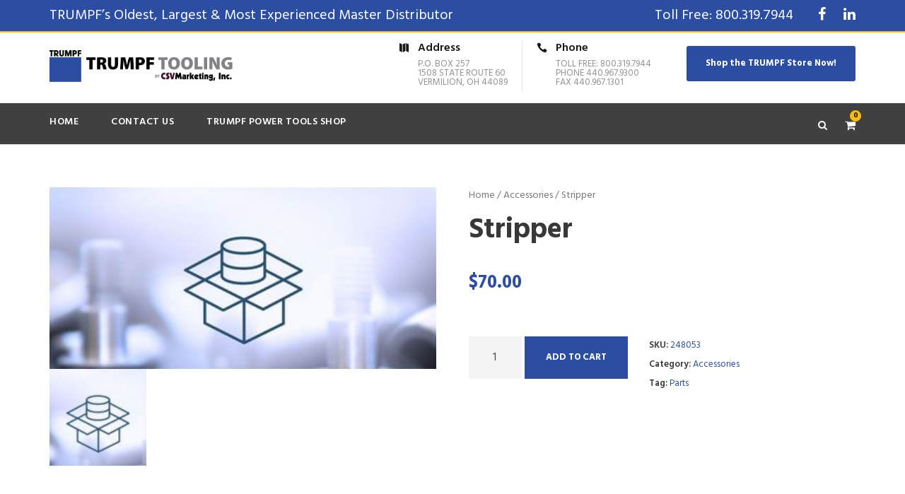

--- FILE ---
content_type: text/html; charset=UTF-8
request_url: https://www.trumpftoolingusa.com/shop/accessories/stripper-2/
body_size: 9062
content:
<!DOCTYPE html>
<html lang="en" class="no-js">
<head>
	<meta charset="UTF-8">
	<meta name="viewport" content="width=device-width, initial-scale=1">
	<link rel="profile" href="https://gmpg.org/xfn/11">
	<link rel="pingback" href="https://www.trumpftoolingusa.com/xmlrpc.php">
	<title>Stripper | TRUMPF Tooling USA</title>
<meta name='robots' content='max-image-preview:large' />

<!-- Start The SEO Framework by Sybre Waaijer -->
<meta name="description" content="Stripper on TRUMPF Tooling USA&#8230;" />
<meta property="og:image" content="https://www.trumpftoolingusa.com/wp-content/uploads/2022/08/TRUMPF-1488.jpg" />
<meta property="og:image:width" content="370" />
<meta property="og:image:height" content="174" />
<meta property="og:locale" content="en_GB" />
<meta property="og:type" content="product" />
<meta property="og:title" content="Stripper | TRUMPF Tooling USA" />
<meta property="og:url" content="https://www.trumpftoolingusa.com/shop/accessories/stripper-2/" />
<meta property="og:site_name" content="TRUMPF Tooling USA" />
<link rel="canonical" href="https://www.trumpftoolingusa.com/shop/accessories/stripper-2/" />
<script type="application/ld+json">{"@context":"https://schema.org","@type":"BreadcrumbList","itemListElement":[{"@type":"ListItem","position":1,"item":{"@id":"https://www.trumpftoolingusa.com/","name":"TRUMPF Tooling USA"}},{"@type":"ListItem","position":2,"item":{"@id":"https://www.trumpftoolingusa.com/product-category/accessories/","name":"Accessories"}},{"@type":"ListItem","position":3,"item":{"@id":"https://www.trumpftoolingusa.com/shop/accessories/stripper-2/","name":"Stripper","image":"https://www.trumpftoolingusa.com/wp-content/uploads/2022/08/TRUMPF-1488.jpg"}}]}</script>
<!-- End The SEO Framework by Sybre Waaijer | 0.00993s -->

<link rel='dns-prefetch' href='//fonts.googleapis.com' />
<link rel='dns-prefetch' href='//maxcdn.bootstrapcdn.com' />
<link rel="alternate" type="application/rss+xml" title="TRUMPF Tooling USA &raquo; Feed" href="https://www.trumpftoolingusa.com/feed/" />
<script type="text/javascript">
/* <![CDATA[ */
window._wpemojiSettings = {"baseUrl":"https:\/\/s.w.org\/images\/core\/emoji\/15.0.3\/72x72\/","ext":".png","svgUrl":"https:\/\/s.w.org\/images\/core\/emoji\/15.0.3\/svg\/","svgExt":".svg","source":{"concatemoji":"https:\/\/www.trumpftoolingusa.com\/wp-includes\/js\/wp-emoji-release.min.js?ver=6.6.4"}};
/*! This file is auto-generated */
!function(i,n){var o,s,e;function c(e){try{var t={supportTests:e,timestamp:(new Date).valueOf()};sessionStorage.setItem(o,JSON.stringify(t))}catch(e){}}function p(e,t,n){e.clearRect(0,0,e.canvas.width,e.canvas.height),e.fillText(t,0,0);var t=new Uint32Array(e.getImageData(0,0,e.canvas.width,e.canvas.height).data),r=(e.clearRect(0,0,e.canvas.width,e.canvas.height),e.fillText(n,0,0),new Uint32Array(e.getImageData(0,0,e.canvas.width,e.canvas.height).data));return t.every(function(e,t){return e===r[t]})}function u(e,t,n){switch(t){case"flag":return n(e,"\ud83c\udff3\ufe0f\u200d\u26a7\ufe0f","\ud83c\udff3\ufe0f\u200b\u26a7\ufe0f")?!1:!n(e,"\ud83c\uddfa\ud83c\uddf3","\ud83c\uddfa\u200b\ud83c\uddf3")&&!n(e,"\ud83c\udff4\udb40\udc67\udb40\udc62\udb40\udc65\udb40\udc6e\udb40\udc67\udb40\udc7f","\ud83c\udff4\u200b\udb40\udc67\u200b\udb40\udc62\u200b\udb40\udc65\u200b\udb40\udc6e\u200b\udb40\udc67\u200b\udb40\udc7f");case"emoji":return!n(e,"\ud83d\udc26\u200d\u2b1b","\ud83d\udc26\u200b\u2b1b")}return!1}function f(e,t,n){var r="undefined"!=typeof WorkerGlobalScope&&self instanceof WorkerGlobalScope?new OffscreenCanvas(300,150):i.createElement("canvas"),a=r.getContext("2d",{willReadFrequently:!0}),o=(a.textBaseline="top",a.font="600 32px Arial",{});return e.forEach(function(e){o[e]=t(a,e,n)}),o}function t(e){var t=i.createElement("script");t.src=e,t.defer=!0,i.head.appendChild(t)}"undefined"!=typeof Promise&&(o="wpEmojiSettingsSupports",s=["flag","emoji"],n.supports={everything:!0,everythingExceptFlag:!0},e=new Promise(function(e){i.addEventListener("DOMContentLoaded",e,{once:!0})}),new Promise(function(t){var n=function(){try{var e=JSON.parse(sessionStorage.getItem(o));if("object"==typeof e&&"number"==typeof e.timestamp&&(new Date).valueOf()<e.timestamp+604800&&"object"==typeof e.supportTests)return e.supportTests}catch(e){}return null}();if(!n){if("undefined"!=typeof Worker&&"undefined"!=typeof OffscreenCanvas&&"undefined"!=typeof URL&&URL.createObjectURL&&"undefined"!=typeof Blob)try{var e="postMessage("+f.toString()+"("+[JSON.stringify(s),u.toString(),p.toString()].join(",")+"));",r=new Blob([e],{type:"text/javascript"}),a=new Worker(URL.createObjectURL(r),{name:"wpTestEmojiSupports"});return void(a.onmessage=function(e){c(n=e.data),a.terminate(),t(n)})}catch(e){}c(n=f(s,u,p))}t(n)}).then(function(e){for(var t in e)n.supports[t]=e[t],n.supports.everything=n.supports.everything&&n.supports[t],"flag"!==t&&(n.supports.everythingExceptFlag=n.supports.everythingExceptFlag&&n.supports[t]);n.supports.everythingExceptFlag=n.supports.everythingExceptFlag&&!n.supports.flag,n.DOMReady=!1,n.readyCallback=function(){n.DOMReady=!0}}).then(function(){return e}).then(function(){var e;n.supports.everything||(n.readyCallback(),(e=n.source||{}).concatemoji?t(e.concatemoji):e.wpemoji&&e.twemoji&&(t(e.twemoji),t(e.wpemoji)))}))}((window,document),window._wpemojiSettings);
/* ]]> */
</script>
<link rel='stylesheet' id='woocommerce-gift-system-style-css' href='https://www.trumpftoolingusa.com/wp-content/plugins/woocommerce-gift-manager/css/woocommerce-gift-system.css?ver=6.6.4' type='text/css' media='all' />
<style id='wp-emoji-styles-inline-css' type='text/css'>

	img.wp-smiley, img.emoji {
		display: inline !important;
		border: none !important;
		box-shadow: none !important;
		height: 1em !important;
		width: 1em !important;
		margin: 0 0.07em !important;
		vertical-align: -0.1em !important;
		background: none !important;
		padding: 0 !important;
	}
</style>
<link rel='stylesheet' id='gdlr-core-google-font-css' href='https://fonts.googleapis.com/css?family=Hind%3A300%2Cregular%2C500%2C600%2C700%7CDroid+Serif%3Aregular%2Citalic%2C700%2C700italic&#038;subset=latin%2Clatin-ext%2Cdevanagari&#038;ver=6.6.4' type='text/css' media='all' />
<link rel='stylesheet' id='gdlr-core-plugin-css' href='https://www.trumpftoolingusa.com/wp-content/plugins/goodlayers-core/plugins/combine/style.css?ver=6.6.4' type='text/css' media='all' />
<link rel='stylesheet' id='gdlr-core-page-builder-css' href='https://www.trumpftoolingusa.com/wp-content/plugins/goodlayers-core/include/css/page-builder.css?ver=6.6.4' type='text/css' media='all' />
<link rel='stylesheet' id='wpis-fancybox-css-css' href='https://www.trumpftoolingusa.com/wp-content/plugins/woo-product-images-slider/assets/css/fancybox.css?ver=1' type='text/css' media='all' />
<link rel='stylesheet' id='wpis-fontawesome-css-css' href='//maxcdn.bootstrapcdn.com/font-awesome/4.7.0/css/font-awesome.min.css?ver=1' type='text/css' media='all' />
<link rel='stylesheet' id='wpis-front-css-css' href='https://www.trumpftoolingusa.com/wp-content/plugins/woo-product-images-slider/assets/css/wpis-front.css?ver=1' type='text/css' media='all' />
<link rel='stylesheet' id='woocommerce-layout-css' href='https://www.trumpftoolingusa.com/wp-content/plugins/woocommerce/assets/css/woocommerce-layout.css?ver=3.4.5' type='text/css' media='all' />
<link rel='stylesheet' id='woocommerce-smallscreen-css' href='https://www.trumpftoolingusa.com/wp-content/plugins/woocommerce/assets/css/woocommerce-smallscreen.css?ver=3.4.5' type='text/css' media='only screen and (max-width: 768px)' />
<link rel='stylesheet' id='woocommerce-general-css' href='https://www.trumpftoolingusa.com/wp-content/plugins/woocommerce/assets/css/woocommerce.css?ver=3.4.5' type='text/css' media='all' />
<style id='woocommerce-inline-inline-css' type='text/css'>
.woocommerce form .form-row .required { visibility: visible; }
</style>
<link rel='stylesheet' id='aws-style-css' href='https://www.trumpftoolingusa.com/wp-content/plugins/advanced-woo-search/assets/css/common.min.css?ver=3.32' type='text/css' media='all' />
<link rel='stylesheet' id='realfactory-style-core-css' href='https://www.trumpftoolingusa.com/wp-content/themes/realfactory/css/style-core.css?ver=6.6.4' type='text/css' media='all' />
<link rel='stylesheet' id='realfactory-custom-style-css' href='https://www.trumpftoolingusa.com/wp-content/uploads/rftr-style-custom.css?1538176999&#038;ver=6.6.4' type='text/css' media='all' />
<link rel='stylesheet' id='wcplpro_select2_css-css' href='https://www.trumpftoolingusa.com/wp-content/plugins/wooprodlist114/select2/select2.css?ver=6.6.4' type='text/css' media='all' />
<link rel='stylesheet' id='wcplpro_css-css' href='https://www.trumpftoolingusa.com/wp-content/plugins/wooprodlist114/assets/css/wcplpro.css?ver=6.6.4' type='text/css' media='all' />
<link rel='stylesheet' id='bsf-Defaults-css' href='https://www.trumpftoolingusa.com/wp-content/uploads/smile_fonts/Defaults/Defaults.css?ver=6.6.4' type='text/css' media='all' />
<script type="text/javascript" src="https://www.trumpftoolingusa.com/wp-includes/js/jquery/jquery.min.js?ver=3.7.1" id="jquery-core-js"></script>
<script type="text/javascript" src="https://www.trumpftoolingusa.com/wp-includes/js/jquery/jquery-migrate.min.js?ver=3.4.1" id="jquery-migrate-js"></script>
<script type="text/javascript" src="https://www.trumpftoolingusa.com/wp-content/plugins/woocommerce-gift-manager/js/ajaxupload.3.5.js?ver=6.6.4" id="ajaxUpload-js"></script>
<script type="text/javascript" src="https://www.trumpftoolingusa.com/wp-content/plugins/woocommerce-gift-manager/js/colorpicker/jscolor.js?ver=6.6.4" id="jscolor-js"></script>
<script type="text/javascript" src="https://www.trumpftoolingusa.com/wp-content/plugins/woo-product-images-slider/assets/js/slick.min.js?ver=1.6.0" id="wpis-slick-js-js"></script>
<script type="text/javascript" id="wc-add-to-cart-js-extra">
/* <![CDATA[ */
var wc_add_to_cart_params = {"ajax_url":"\/wp-admin\/admin-ajax.php","wc_ajax_url":"\/?wc-ajax=%%endpoint%%","i18n_view_cart":"View cart","cart_url":"https:\/\/www.trumpftoolingusa.com\/trumpf-power-tools-shop\/cart\/","is_cart":"","cart_redirect_after_add":"no"};
/* ]]> */
</script>
<script type="text/javascript" src="https://www.trumpftoolingusa.com/wp-content/plugins/woocommerce/assets/js/frontend/add-to-cart.min.js?ver=3.4.5" id="wc-add-to-cart-js"></script>
<script type="text/javascript" src="https://www.trumpftoolingusa.com/wp-content/plugins/js_composer/assets/js/vendors/woocommerce-add-to-cart.js?ver=4.12" id="vc_woocommerce-add-to-cart-js-js"></script>
<script type="text/javascript" src="https://www.trumpftoolingusa.com/wp-content/plugins/wooprodlist114/select2/select2.min.js?ver=6.6.4" id="wcplpro_select2_js-js"></script>
<script type="text/javascript" id="wcplpro_js-js-extra">
/* <![CDATA[ */
var wcplprovars = {"ajax_url":"https:\/\/www.trumpftoolingusa.com\/wp-admin\/admin-ajax.php","cart_url":"https:\/\/www.trumpftoolingusa.com\/trumpf-power-tools-shop\/cart\/","currency_symbol":"$","thousand_separator":",","decimal_separator":".","decimal_decimals":"2","currency_pos":"left","price_display_suffix":"","wcplpro_ajax":"0"};
/* ]]> */
</script>
<script type="text/javascript" src="https://www.trumpftoolingusa.com/wp-content/plugins/wooprodlist114/assets/js/wcplpro.js?ver=6.6.4" id="wcplpro_js-js"></script>
<link rel="https://api.w.org/" href="https://www.trumpftoolingusa.com/wp-json/" /><link rel="alternate" title="JSON" type="application/json" href="https://www.trumpftoolingusa.com/wp-json/wp/v2/product/2164" /><link rel="EditURI" type="application/rsd+xml" title="RSD" href="https://www.trumpftoolingusa.com/xmlrpc.php?rsd" />
<link rel="alternate" title="oEmbed (JSON)" type="application/json+oembed" href="https://www.trumpftoolingusa.com/wp-json/oembed/1.0/embed?url=https%3A%2F%2Fwww.trumpftoolingusa.com%2Fshop%2Faccessories%2Fstripper-2%2F" />
<link rel="alternate" title="oEmbed (XML)" type="text/xml+oembed" href="https://www.trumpftoolingusa.com/wp-json/oembed/1.0/embed?url=https%3A%2F%2Fwww.trumpftoolingusa.com%2Fshop%2Faccessories%2Fstripper-2%2F&#038;format=xml" />
	<style>
	.woocommerce .related ul.products li.product, .woocommerce .related ul li.product, .woocommerce .upsells.products ul.products li.product, .woocommerce .upsells.products ul li.product, .woocommerce-page .related ul.products li.product, .woocommerce-page .related ul li.product, .woocommerce-page .upsells.products ul.products li.product, .woocommerce-page .upsells.products ul li.product {
		width: 0% !important;
heigth: 0% !important;
	}
	</style>
	<!--[if lt IE 9]>
<script src="https://www.trumpftoolingusa.com/wp-content/themes/realfactory/js/html5.js"></script>
<![endif]-->
	<noscript><style>.woocommerce-product-gallery{ opacity: 1 !important; }</style></noscript>
	<meta name="generator" content="Powered by Visual Composer - drag and drop page builder for WordPress."/>
<!--[if lte IE 9]><link rel="stylesheet" type="text/css" href="https://www.trumpftoolingusa.com/wp-content/plugins/js_composer/assets/css/vc_lte_ie9.min.css" media="screen"><![endif]--><!--[if IE  8]><link rel="stylesheet" type="text/css" href="https://www.trumpftoolingusa.com/wp-content/plugins/js_composer/assets/css/vc-ie8.min.css" media="screen"><![endif]--><link rel="icon" href="https://www.trumpftoolingusa.com/wp-content/uploads/2017/10/Trumpf-75x75.png" sizes="32x32" />
<link rel="icon" href="https://www.trumpftoolingusa.com/wp-content/uploads/2017/10/Trumpf-230x230.png" sizes="192x192" />
<link rel="apple-touch-icon" href="https://www.trumpftoolingusa.com/wp-content/uploads/2017/10/Trumpf-230x230.png" />
<meta name="msapplication-TileImage" content="https://www.trumpftoolingusa.com/wp-content/uploads/2017/10/Trumpf-e1519597351616.png" />
<noscript><style type="text/css"> .wpb_animate_when_almost_visible { opacity: 1; }</style></noscript></head>

<body data-rsssl=1 class="product-template-default single single-product postid-2164 gdlr-core-body woocommerce woocommerce-page woocommerce-no-js realfactory-body realfactory-body-front realfactory-full  realfactory-with-sticky-navigation gdlr-core-link-to-lightbox wpb-js-composer js-comp-ver-4.12 vc_responsive"><div class="realfactory-mobile-header-wrap" ><div class="realfactory-mobile-header realfactory-header-background realfactory-style-slide" id="realfactory-mobile-header" ><div class="realfactory-mobile-header-container realfactory-container" ><div class="realfactory-logo  realfactory-item-pdlr"><div class="realfactory-logo-inner"><a href="https://www.trumpftoolingusa.com/" ><img  src="https://www.trumpftoolingusa.com/wp-content/uploads/2018/09/Trumpf-Tooling-1-600x103.png" width="744" height="128"  srcset="https://www.trumpftoolingusa.com/wp-content/uploads/2018/09/Trumpf-Tooling-1-400x68.png 400w, https://www.trumpftoolingusa.com/wp-content/uploads/2018/09/Trumpf-Tooling-1-600x103.png 600w, https://www.trumpftoolingusa.com/wp-content/uploads/2018/09/Trumpf-Tooling-1.png 744w"  sizes="(max-width: 767px) 100vw, (max-width: 1150px) 100vw, 1150px"  alt="" /></a></div></div><div class="realfactory-mobile-menu-right" ><div class="realfactory-main-menu-search" id="realfactory-mobile-top-search" ><i class="fa fa-search" ></i></div><div class="realfactory-top-search-wrap" >
	<div class="realfactory-top-search-close" ></div>

	<div class="realfactory-top-search-row" >
		<div class="realfactory-top-search-cell" >
			<form role="search" method="get" class="search-form" action="https://www.trumpftoolingusa.com/">
				<input type="text" class="search-field realfactory-title-font" placeholder="Search..." value="" name="s">
				<div class="realfactory-top-search-submit"><i class="fa fa-search" ></i></div>
				<input type="submit" class="search-submit" value="Search">
				<div class="realfactory-top-search-close"><i class="icon_close" ></i></div>
			</form>
		</div>
	</div>

</div>
<div class="realfactory-main-menu-cart" id="realfactory-mobile-menu-cart" ><i class="fa fa-shopping-cart" ></i><span class="realfactory-top-cart-count">0</span><div class="realfactory-top-cart-hover-area" ></div><div class="realfactory-top-cart-content-wrap" ><div class="realfactory-top-cart-content" ><div class="realfactory-top-cart-count-wrap" ><span class="head">Items :  </span><span class="realfactory-top-cart-count">0</span></div><div class="realfactory-top-cart-amount-wrap" ><span class="head">Subtotal : </span><span class="realfactory-top-cart-amount"><span class="woocommerce-Price-amount amount"><span class="woocommerce-Price-currencySymbol">&#36;</span>0.00</span></span></div><a class="realfactory-top-cart-button" href="https://www.trumpftoolingusa.com/trumpf-power-tools-shop/cart/" >View Cart</a><a class="realfactory-top-cart-checkout-button" href="https://www.trumpftoolingusa.com/trumpf-power-tools-shop/check-out/" >Check Out</a></div></div></div><div class="realfactory-mobile-menu" ><a class="realfactory-mm-menu-button realfactory-mobile-menu-button realfactory-mobile-button-hamburger-with-border" href="#realfactory-mobile-menu"  ><i class="fa fa-bars" ></i></a><div class="realfactory-mm-menu-wrap realfactory-navigation-font" id="realfactory-mobile-menu" data-slide="right" ><ul id="menu-top-navigation" class="m-menu"><li class="menu-item menu-item-type-post_type menu-item-object-page menu-item-home menu-item-38"><a href="https://www.trumpftoolingusa.com/">Home</a></li>
<li class="menu-item menu-item-type-post_type menu-item-object-page menu-item-30"><a href="https://www.trumpftoolingusa.com/contact-trumpf-tooling-usa/">Contact Us</a></li>
<li class="menu-item menu-item-type-post_type menu-item-object-page menu-item-1274"><a href="https://www.trumpftoolingusa.com/trumpf-power-tools-shop/">TRUMPF Power Tools Shop</a></li>
</ul></div></div></div></div></div></div><div class="realfactory-body-outer-wrapper ">
		<div class="realfactory-body-wrapper clearfix  realfactory-with-transparent-navigation realfactory-with-frame">
	<div class="realfactory-top-bar" ><div class="realfactory-top-bar-background" ></div><div class="realfactory-top-bar-container clearfix realfactory-container " ><div class="realfactory-top-bar-left realfactory-item-pdlr">TRUMPF’s Oldest, Largest & Most Experienced Master Distributor</div><div class="realfactory-top-bar-right realfactory-item-pdlr"><div class="realfactory-top-bar-right-text">Toll Free: 800.319.7944</div><div class="realfactory-top-bar-right-social" ><a href="https://www.facebook.com/CSV-Marketing-Inc-152707974312/" target="_blank" class="realfactory-top-bar-social-icon" title="facebook" ><i class="fa fa-facebook" ></i></a><a href="https://www.linkedin.com/company/csv-marketing-inc" target="_blank" class="realfactory-top-bar-social-icon" title="linkedin" ><i class="fa fa-linkedin" ></i></a></div></div></div></div>	
<header class="realfactory-header-wrap realfactory-header-style-bar realfactory-header-background  realfactory-style-left" >
	<div class="realfactory-header-container clearfix  realfactory-container">
		<div class="realfactory-header-container-inner">
		<div class="realfactory-logo  realfactory-item-pdlr"><div class="realfactory-logo-inner"><a href="https://www.trumpftoolingusa.com/" ><img  src="https://www.trumpftoolingusa.com/wp-content/uploads/2018/09/Trumpf-Tooling-1-600x103.png" width="744" height="128"  srcset="https://www.trumpftoolingusa.com/wp-content/uploads/2018/09/Trumpf-Tooling-1-400x68.png 400w, https://www.trumpftoolingusa.com/wp-content/uploads/2018/09/Trumpf-Tooling-1-600x103.png 600w, https://www.trumpftoolingusa.com/wp-content/uploads/2018/09/Trumpf-Tooling-1.png 744w"  sizes="(max-width: 767px) 100vw, (max-width: 1150px) 100vw, 1150px"  alt="" /></a></div></div><div class="realfactory-logo-right-text realfactory-item-pdlr" ><div class="realfactory-logo-right-block" ><i class="realfactory-logo-right-block-icon icon_map" ></i><div class="realfactory-logo-right-block-content" ><div class="realfactory-logo-right-block-title realfactory-title-font" >Address</div><div class="realfactory-logo-right-block-caption realfactory-title-font" >P.O. Box 257</br>1508 State Route 60 </br>Vermilion, OH 44089</div></div></div><div class="realfactory-logo-right-block" ><i class="realfactory-logo-right-block-icon icon_phone" ></i><div class="realfactory-logo-right-block-content" ><div class="realfactory-logo-right-block-title realfactory-title-font" >Phone</div><div class="realfactory-logo-right-block-caption realfactory-title-font" ><bold>Toll Free: 800.319.7944</bold></br>Phone 440.967.9300 </br>Fax 440.967.1301</div></div></div><a class="realfactory-header-right-button" href="https://www.trumpftoolingusa.com/trumpf-power-tools-shop" target="_self" >Shop the TRUMPF Store Now!</a></div>		</div>
	</div>
</header><!-- header -->
<div class="realfactory-navigation-bar-wrap  realfactory-style-transparent realfactory-sticky-navigation realfactory-sticky-navigation-height realfactory-style-left  realfactory-style-fixed realfactory-without-placeholder" >
	<div class="realfactory-navigation-background" ></div>
	<div class="realfactory-navigation-container clearfix  realfactory-container">
				<div class="realfactory-navigation realfactory-item-pdlr clearfix realfactory-navigation-submenu-indicator " >
		<div class="realfactory-main-menu" id="realfactory-main-menu" ><ul id="menu-top-navigation-1" class="sf-menu"><li  class="menu-item menu-item-type-post_type menu-item-object-page menu-item-home menu-item-38 realfactory-normal-menu"><a href="https://www.trumpftoolingusa.com/">Home</a></li>
<li  class="menu-item menu-item-type-post_type menu-item-object-page menu-item-30 realfactory-normal-menu"><a href="https://www.trumpftoolingusa.com/contact-trumpf-tooling-usa/">Contact Us</a></li>
<li  class="menu-item menu-item-type-post_type menu-item-object-page menu-item-1274 realfactory-normal-menu"><a href="https://www.trumpftoolingusa.com/trumpf-power-tools-shop/">TRUMPF Power Tools Shop</a></li>
</ul><div class="realfactory-navigation-slide-bar" id="realfactory-navigation-slide-bar" ></div></div><div class="realfactory-main-menu-right-wrap clearfix " ><div class="realfactory-main-menu-search" id="realfactory-top-search" ><i class="fa fa-search" ></i></div><div class="realfactory-top-search-wrap" >
	<div class="realfactory-top-search-close" ></div>

	<div class="realfactory-top-search-row" >
		<div class="realfactory-top-search-cell" >
			<form role="search" method="get" class="search-form" action="https://www.trumpftoolingusa.com/">
				<input type="text" class="search-field realfactory-title-font" placeholder="Search..." value="" name="s">
				<div class="realfactory-top-search-submit"><i class="fa fa-search" ></i></div>
				<input type="submit" class="search-submit" value="Search">
				<div class="realfactory-top-search-close"><i class="icon_close" ></i></div>
			</form>
		</div>
	</div>

</div>
<div class="realfactory-main-menu-cart" id="realfactory-main-menu-cart" ><i class="fa fa-shopping-cart" ></i><span class="realfactory-top-cart-count">0</span><div class="realfactory-top-cart-hover-area" ></div><div class="realfactory-top-cart-content-wrap" ><div class="realfactory-top-cart-content" ><div class="realfactory-top-cart-count-wrap" ><span class="head">Items :  </span><span class="realfactory-top-cart-count">0</span></div><div class="realfactory-top-cart-amount-wrap" ><span class="head">Subtotal : </span><span class="realfactory-top-cart-amount"><span class="woocommerce-Price-amount amount"><span class="woocommerce-Price-currencySymbol">&#36;</span>0.00</span></span></div><a class="realfactory-top-cart-button" href="https://www.trumpftoolingusa.com/trumpf-power-tools-shop/cart/" >View Cart</a><a class="realfactory-top-cart-checkout-button" href="https://www.trumpftoolingusa.com/trumpf-power-tools-shop/check-out/" >Check Out</a></div></div></div></div>		</div><!-- realfactory-navigation -->

	</div><!-- realfactory-header-container -->
</div><!-- realfactory-navigation-bar-wrap --><div class="realfactory-header-transparent-substitute" ></div>	<div class="realfactory-page-wrapper" id="realfactory-page-wrapper" >
	<div class="realfactory-content-container realfactory-container"><div class="realfactory-content-area realfactory-item-pdlr realfactory-sidebar-style-none clearfix" >
		
			<div id="product-2164" class="post-2164 product type-product status-publish has-post-thumbnail product_cat-accessories product_tag-parts first instock shipping-taxable purchasable product-type-simple">

	<div class="images">
	<section class="slider wpis-slider-for"><div class="zoom"><img width="370" height="174" src="https://www.trumpftoolingusa.com/wp-content/uploads/2022/08/TRUMPF-1488.jpg" class="attachment-full size-full wp-post-image" alt="Stripper" title="Stripper 1" decoding="async" srcset="https://www.trumpftoolingusa.com/wp-content/uploads/2022/08/TRUMPF-1488.jpg 370w, https://www.trumpftoolingusa.com/wp-content/uploads/2022/08/TRUMPF-1488-300x141.jpg 300w, https://www.trumpftoolingusa.com/wp-content/uploads/2022/08/TRUMPF-1488-230x108.jpg 230w, https://www.trumpftoolingusa.com/wp-content/uploads/2022/08/TRUMPF-1488-360x169.jpg 360w" sizes="(max-width: 370px) 100vw, 370px" /><img width="360" height="169" src="https://www.trumpftoolingusa.com/wp-content/uploads/2022/08/TRUMPF-1488-360x169.jpg" class="attachment-shop_single size-shop_single wp-post-image" alt="Stripper" title="Stripper 1" decoding="async" fetchpriority="high" srcset="https://www.trumpftoolingusa.com/wp-content/uploads/2022/08/TRUMPF-1488-360x169.jpg 360w, https://www.trumpftoolingusa.com/wp-content/uploads/2022/08/TRUMPF-1488-300x141.jpg 300w, https://www.trumpftoolingusa.com/wp-content/uploads/2022/08/TRUMPF-1488-230x108.jpg 230w, https://www.trumpftoolingusa.com/wp-content/uploads/2022/08/TRUMPF-1488.jpg 370w" sizes="(max-width: 360px) 100vw, 360px" /><a href="https://www.trumpftoolingusa.com/wp-content/uploads/2022/08/TRUMPF-1488.jpg" class="wpis-popup fa fa-camera" data-fancybox="product-gallery"></a></div></section>	<section id="wpis-gallery" class="slider wpis-slider-nav"><li title=""><img width="100" height="100" src="https://www.trumpftoolingusa.com/wp-content/uploads/2022/08/TRUMPF-1488-100x100.jpg" class="attachment-shop_thumbnail size-shop_thumbnail" alt="Stripper" decoding="async" srcset="https://www.trumpftoolingusa.com/wp-content/uploads/2022/08/TRUMPF-1488-100x100.jpg 100w, https://www.trumpftoolingusa.com/wp-content/uploads/2022/08/TRUMPF-1488-150x150.jpg 150w" sizes="(max-width: 100px) 100vw, 100px" /></li></section>
	</div>
	<div class="summary entry-summary">
		<nav class="woocommerce-breadcrumb"><a href="https://www.trumpftoolingusa.com">Home</a>&nbsp;&#47;&nbsp;<a href="https://www.trumpftoolingusa.com/product-category/accessories/">Accessories</a>&nbsp;&#47;&nbsp;Stripper</nav><h1 itemprop="name" class="product_title entry-title">Stripper</h1><div itemprop="offers" itemscope itemtype="http://schema.org/Offer">

	<p class="price realfactory-title-font"><span class="woocommerce-Price-amount amount"><span class="woocommerce-Price-currencySymbol">&#36;</span>70.00</span></p>

	<meta itemprop="price" content="70" />
	<meta itemprop="priceCurrency" content="USD" />
	<link itemprop="availability" href="https://schema.org/InStock" />

</div>

	
	<form class="cart" action="https://www.trumpftoolingusa.com/shop/accessories/stripper-2/" method="post" enctype='multipart/form-data'>
		
			<div class="quantity">
		<label class="screen-reader-text" for="quantity_6912dd0ca2927">Quantity</label>
		<input
			type="number"
			id="quantity_6912dd0ca2927"
			class="input-text qty text"
			step="1"
			min="1"
			max=""
			name="quantity"
			value="1"
			title="Qty"
			size="4"
			pattern="[0-9]*"
			inputmode="numeric"
			aria-labelledby="" />
	</div>
	
		<button type="submit" name="add-to-cart" value="2164" class="single_add_to_cart_button button alt">Add to cart</button>

			</form>

	
<div id="ppc-button"></div><div class="product_meta realfactory-title-font">

	
	
		<span class="sku_wrapper"><span class="realfactory-head">SKU:</span> <span class="sku" itemprop="sku">248053</span></span>

	
	<span class="posted_in"><span class="realfactory-head">Category:</span> <a href="https://www.trumpftoolingusa.com/product-category/accessories/" rel="tag">Accessories</a></span>
	<span class="tagged_as"><span class="realfactory-head" >Tag:</span> <a href="https://www.trumpftoolingusa.com/product-tag/parts/" rel="tag">Parts</a></span>
	
</div>


	</div>

	
	<div class="related products">

		<h2>Related Products</h2>
		<div class="realfactory-woocommerce-related-product realfactory-item-rvpdlr" ><div class="woocommerce gdlr-core-product-item gdlr-core-item-pdb clearfix  gdlr-core-product-style-grid"  ><div class="gdlr-core-product-item-holder gdlr-core-js-2 clearfix" data-layout="fitrows" ><div class="gdlr-core-item-list  gdlr-core-item-pdlr gdlr-core-column-10 gdlr-core-column-first" ><div class="gdlr-core-product-grid" ><div class="gdlr-core-product-thumbnail gdlr-core-media-image  gdlr-core-zoom-on-hover" ><img src="https://www.trumpftoolingusa.com/wp-content/uploads/2022/08/1644868.png" alt="Cleaning tool #3 - 1644867" width="370" height="174" /><div class="gdlr-core-product-thumbnail-info" ><a href="https://www.trumpftoolingusa.com/shop/accessories/cleaning-tool-3-1644867/" class="gdlr-core-product-view-detail" ><i class="fa fa-eye" ></i><span>View Details</span></a><a href="/shop/accessories/stripper-2/?add-to-cart=454" data-quantity="1" class="product_type_simple add_to_cart_button ajax_add_to_cart gdlr-core-product-add-to-cart" data-product_id="454" data-product_sku="1644867" aria-label="Add &ldquo;1x Cleaning Tool Set #3 (3-3.9mm)&rdquo; to your cart" rel="nofollow"><i class="icon_cart_alt" ></i><span>Add To Cart</span></a></div></div><div class="gdlr-core-product-grid-content-wrap"><div class="gdlr-core-product-grid-content"><h3 class="gdlr-core-product-title gdlr-core-skin-title"  ><a href="https://www.trumpftoolingusa.com/shop/accessories/cleaning-tool-3-1644867/" >1x Cleaning Tool Set #3 (3-3.9mm)</a></h3><div class="gdlr-core-product-price gdlr-core-title-font"><span class="woocommerce-Price-amount amount"><span class="woocommerce-Price-currencySymbol">&#36;</span>700.00</span></div></div></div></div></div><div class="gdlr-core-item-list  gdlr-core-item-pdlr gdlr-core-column-10" ><div class="gdlr-core-product-grid" ><div class="gdlr-core-product-thumbnail gdlr-core-media-image  gdlr-core-zoom-on-hover" ><img src="https://www.trumpftoolingusa.com/wp-content/uploads/2022/08/TRUMPF-1511.jpg" alt="Supporting roller" width="370" height="174" /><div class="gdlr-core-product-thumbnail-info" ><a href="https://www.trumpftoolingusa.com/shop/accessories/supporting-roller/" class="gdlr-core-product-view-detail" ><i class="fa fa-eye" ></i><span>View Details</span></a><a href="/shop/accessories/stripper-2/?add-to-cart=1415" data-quantity="1" class="product_type_simple add_to_cart_button ajax_add_to_cart gdlr-core-product-add-to-cart" data-product_id="1415" data-product_sku="3519" aria-label="Add &ldquo;Supporting roller&rdquo; to your cart" rel="nofollow"><i class="icon_cart_alt" ></i><span>Add To Cart</span></a></div></div><div class="gdlr-core-product-grid-content-wrap"><div class="gdlr-core-product-grid-content"><h3 class="gdlr-core-product-title gdlr-core-skin-title"  ><a href="https://www.trumpftoolingusa.com/shop/accessories/supporting-roller/" >Supporting roller</a></h3><div class="gdlr-core-product-price gdlr-core-title-font"><span class="woocommerce-Price-amount amount"><span class="woocommerce-Price-currencySymbol">&#36;</span>35.00</span></div></div></div></div></div><div class="gdlr-core-item-list  gdlr-core-item-pdlr gdlr-core-column-10" ><div class="gdlr-core-product-grid" ><div class="gdlr-core-product-thumbnail gdlr-core-media-image  gdlr-core-zoom-on-hover" ><img src="https://www.trumpftoolingusa.com/wp-content/uploads/2022/08/TRUMPF-721.jpg" alt="Guide sleeve" width="370" height="174" /><div class="gdlr-core-product-thumbnail-info" ><a href="https://www.trumpftoolingusa.com/shop/accessories/guide-sleeve/" class="gdlr-core-product-view-detail" ><i class="fa fa-eye" ></i><span>View Details</span></a><a href="/shop/accessories/stripper-2/?add-to-cart=1433" data-quantity="1" class="product_type_simple add_to_cart_button ajax_add_to_cart gdlr-core-product-add-to-cart" data-product_id="1433" data-product_sku="4435" aria-label="Add &ldquo;Guide sleeve&rdquo; to your cart" rel="nofollow"><i class="icon_cart_alt" ></i><span>Add To Cart</span></a></div></div><div class="gdlr-core-product-grid-content-wrap"><div class="gdlr-core-product-grid-content"><h3 class="gdlr-core-product-title gdlr-core-skin-title"  ><a href="https://www.trumpftoolingusa.com/shop/accessories/guide-sleeve/" >Guide sleeve</a></h3><div class="gdlr-core-product-price gdlr-core-title-font"><span class="woocommerce-Price-amount amount"><span class="woocommerce-Price-currencySymbol">&#36;</span>65.00</span></div></div></div></div></div><div class="gdlr-core-item-list  gdlr-core-item-pdlr gdlr-core-column-10" ><div class="gdlr-core-product-grid" ><div class="gdlr-core-product-thumbnail gdlr-core-media-image  gdlr-core-zoom-on-hover" ><img src="https://www.trumpftoolingusa.com/wp-content/uploads/2022/08/TRUMPF-538.jpg" alt="Eccentric axle" width="370" height="174" /><div class="gdlr-core-product-thumbnail-info" ><a href="https://www.trumpftoolingusa.com/shop/accessories/eccentric-axle/" class="gdlr-core-product-view-detail" ><i class="fa fa-eye" ></i><span>View Details</span></a><a href="/shop/accessories/stripper-2/?add-to-cart=1432" data-quantity="1" class="product_type_simple add_to_cart_button ajax_add_to_cart gdlr-core-product-add-to-cart" data-product_id="1432" data-product_sku="4391" aria-label="Add &ldquo;Eccentric axle&rdquo; to your cart" rel="nofollow"><i class="icon_cart_alt" ></i><span>Add To Cart</span></a></div></div><div class="gdlr-core-product-grid-content-wrap"><div class="gdlr-core-product-grid-content"><h3 class="gdlr-core-product-title gdlr-core-skin-title"  ><a href="https://www.trumpftoolingusa.com/shop/accessories/eccentric-axle/" >Eccentric axle</a></h3><div class="gdlr-core-product-price gdlr-core-title-font"><span class="woocommerce-Price-amount amount"><span class="woocommerce-Price-currencySymbol">&#36;</span>150.00</span></div></div></div></div></div></div></div></div>	</div>

</div>


		
	</div></div>
	
</div><footer><div class="realfactory-footer-wrapper" ><div class="realfactory-footer-container realfactory-container clearfix" ><div class="realfactory-footer-column realfactory-item-pdlr realfactory-column-40" ><div id="aws_widget-2" class="widget widget_aws_widget realfactory-widget"><h3 class="realfactory-widget-title">Search&#8230;</h3><div class="aws-container" data-url="/?wc-ajax=aws_action" data-siteurl="https://www.trumpftoolingusa.com" data-lang="" data-show-loader="true" data-show-more="false" data-show-page="true" data-ajax-search="false" data-show-clear="false" data-mobile-screen="false" data-use-analytics="false" data-min-chars="1" data-buttons-order="1" data-timeout="300" data-is-mobile="false" data-page-id="2164" data-tax="" ><form class="aws-search-form" action="https://www.trumpftoolingusa.com/" method="get" role="search" ><div class="aws-wrapper"><label class="aws-search-label" for="6912dd0caefad">Search TRUMPF Products</label><input type="search" name="s" id="6912dd0caefad" value="" class="aws-search-field" placeholder="Search TRUMPF Products" autocomplete="off" /><input type="hidden" name="post_type" value="product"><input type="hidden" name="type_aws" value="true"><div class="aws-search-clear"><span>×</span></div><div class="aws-loader"></div></div></form></div></div></div><div class="realfactory-footer-column realfactory-item-pdlr realfactory-column-20" ><div id="woocommerce_widget_cart-4" class="widget woocommerce widget_shopping_cart realfactory-widget"><h3 class="realfactory-widget-title">Cart</h3><div class="widget_shopping_cart_content"></div></div></div></div></div><div class="realfactory-copyright-wrapper" ><div class="realfactory-copyright-container realfactory-container"><div class="realfactory-copyright-text realfactory-item-pdlr">Copyright 2022 CSV Marketing, LLC  |  TRUMPFToolingUSA.com, All Right Reserved</div></div></div></footer></div></div><a href="#realfactory-top-anchor" class="realfactory-footer-back-to-top-button" id="realfactory-footer-back-to-top-button"><i class="fa fa-angle-up" ></i></a>
  <div id="wcplpro_added_to_cart_notification" class="autoclose" style="display: none;">
    <a href="https://www.trumpftoolingusa.com/trumpf-power-tools-shop/cart/" title="Go to cart"><span></span> &times; product(s) added to cart &rarr;</a> <a href="#" class="slideup_panel">&times;</a>
  </div>
  <script type="application/ld+json">{"@context":"https:\/\/schema.org\/","@type":"Product","@id":"https:\/\/www.trumpftoolingusa.com\/shop\/accessories\/stripper-2\/","name":"Stripper","image":"https:\/\/www.trumpftoolingusa.com\/wp-content\/uploads\/2022\/08\/TRUMPF-1488.jpg","description":"","sku":"248053","offers":[{"@type":"Offer","price":"70.00","priceSpecification":{"price":"70.00","priceCurrency":"USD","valueAddedTaxIncluded":"false"},"priceCurrency":"USD","availability":"https:\/\/schema.org\/InStock","url":"https:\/\/www.trumpftoolingusa.com\/shop\/accessories\/stripper-2\/","seller":{"@type":"Organization","name":"TRUMPF Tooling USA","url":"https:\/\/www.trumpftoolingusa.com"}}]}</script>	<script type="text/javascript">
		var c = document.body.className;
		c = c.replace(/woocommerce-no-js/, 'woocommerce-js');
		document.body.className = c;
	</script>
	<script type="text/javascript" src="https://www.trumpftoolingusa.com/wp-includes/js/jquery/ui/core.min.js?ver=1.13.3" id="jquery-ui-core-js"></script>
<script type="text/javascript" src="https://www.trumpftoolingusa.com/wp-includes/js/jquery/ui/mouse.min.js?ver=1.13.3" id="jquery-ui-mouse-js"></script>
<script type="text/javascript" src="https://www.trumpftoolingusa.com/wp-includes/js/jquery/ui/resizable.min.js?ver=1.13.3" id="jquery-ui-resizable-js"></script>
<script type="text/javascript" src="https://www.trumpftoolingusa.com/wp-includes/js/jquery/ui/draggable.min.js?ver=1.13.3" id="jquery-ui-draggable-js"></script>
<script type="text/javascript" src="https://www.trumpftoolingusa.com/wp-includes/js/jquery/ui/controlgroup.min.js?ver=1.13.3" id="jquery-ui-controlgroup-js"></script>
<script type="text/javascript" src="https://www.trumpftoolingusa.com/wp-includes/js/jquery/ui/checkboxradio.min.js?ver=1.13.3" id="jquery-ui-checkboxradio-js"></script>
<script type="text/javascript" src="https://www.trumpftoolingusa.com/wp-includes/js/jquery/ui/button.min.js?ver=1.13.3" id="jquery-ui-button-js"></script>
<script type="text/javascript" src="https://www.trumpftoolingusa.com/wp-includes/js/jquery/ui/dialog.min.js?ver=1.13.3" id="jquery-ui-dialog-js"></script>
<script type="text/javascript" src="https://www.trumpftoolingusa.com/wp-content/plugins/goodlayers-core/plugins/combine/script.js?ver=6.6.4" id="gdlr-core-plugin-js"></script>
<script type="text/javascript" id="gdlr-core-page-builder-js-extra">
/* <![CDATA[ */
var gdlr_core_pbf = {"admin":"","video":{"width":"640","height":"360"},"ajax_url":"https:\/\/www.trumpftoolingusa.com\/wp-admin\/admin-ajax.php","ilightbox_skin":"dark"};
/* ]]> */
</script>
<script type="text/javascript" src="https://www.trumpftoolingusa.com/wp-content/plugins/goodlayers-core/include/js/page-builder.js?ver=6.6.4" id="gdlr-core-page-builder-js"></script>
<script type="text/javascript" src="https://www.trumpftoolingusa.com/wp-content/plugins/woo-product-images-slider/assets/js/jquery.fancybox.js?ver=1.0" id="wpis-fancybox-js-js"></script>
<script type="text/javascript" src="https://www.trumpftoolingusa.com/wp-content/plugins/woo-product-images-slider/assets/js/jquery.zoom.min.js?ver=1.0" id="wpis-zoom-js-js"></script>
<script type="text/javascript" id="wpis-front-js-js-extra">
/* <![CDATA[ */
var object_name = {"wpis_arrow":"true","wpis_carrow":"false","wpis_zoom":"false","wpis_popup":"false","wpis_autoplay":"true"};
/* ]]> */
</script>
<script type="text/javascript" src="https://www.trumpftoolingusa.com/wp-content/plugins/woo-product-images-slider/assets/js/wpis.front.js?ver=1.0" id="wpis-front-js-js"></script>
<script type="text/javascript" id="wc-single-product-js-extra">
/* <![CDATA[ */
var wc_single_product_params = {"i18n_required_rating_text":"Please select a rating","review_rating_required":"yes","flexslider":{"rtl":false,"animation":"slide","smoothHeight":true,"directionNav":false,"controlNav":"thumbnails","slideshow":false,"animationSpeed":500,"animationLoop":false,"allowOneSlide":false},"zoom_enabled":"","zoom_options":[],"photoswipe_enabled":"","photoswipe_options":{"shareEl":false,"closeOnScroll":false,"history":false,"hideAnimationDuration":0,"showAnimationDuration":0},"flexslider_enabled":""};
/* ]]> */
</script>
<script type="text/javascript" src="https://www.trumpftoolingusa.com/wp-content/plugins/woocommerce/assets/js/frontend/single-product.min.js?ver=3.4.5" id="wc-single-product-js"></script>
<script type="text/javascript" src="https://www.trumpftoolingusa.com/wp-content/plugins/woocommerce/assets/js/jquery-blockui/jquery.blockUI.min.js?ver=2.70" id="jquery-blockui-js"></script>
<script type="text/javascript" src="https://www.trumpftoolingusa.com/wp-content/plugins/woocommerce/assets/js/js-cookie/js.cookie.min.js?ver=2.1.4" id="js-cookie-js"></script>
<script type="text/javascript" id="woocommerce-js-extra">
/* <![CDATA[ */
var woocommerce_params = {"ajax_url":"\/wp-admin\/admin-ajax.php","wc_ajax_url":"\/?wc-ajax=%%endpoint%%"};
/* ]]> */
</script>
<script type="text/javascript" src="https://www.trumpftoolingusa.com/wp-content/plugins/woocommerce/assets/js/frontend/woocommerce.min.js?ver=3.4.5" id="woocommerce-js"></script>
<script type="text/javascript" id="wc-cart-fragments-js-extra">
/* <![CDATA[ */
var wc_cart_fragments_params = {"ajax_url":"\/wp-admin\/admin-ajax.php","wc_ajax_url":"\/?wc-ajax=%%endpoint%%","cart_hash_key":"wc_cart_hash_e0f03c6ba068e6c8300dcefbb5d8426f","fragment_name":"wc_fragments_e0f03c6ba068e6c8300dcefbb5d8426f"};
/* ]]> */
</script>
<script type="text/javascript" src="https://www.trumpftoolingusa.com/wp-content/plugins/woocommerce/assets/js/frontend/cart-fragments.min.js?ver=3.4.5" id="wc-cart-fragments-js"></script>
<script type="text/javascript" id="aws-script-js-extra">
/* <![CDATA[ */
var aws_vars = {"sale":"Sale!","sku":"SKU: ","showmore":"View all results","noresults":"Nothing found"};
/* ]]> */
</script>
<script type="text/javascript" src="https://www.trumpftoolingusa.com/wp-content/plugins/advanced-woo-search/assets/js/common.min.js?ver=3.32" id="aws-script-js"></script>
<script type="text/javascript" id="ppcp-smart-button-js-extra">
/* <![CDATA[ */
var PayPalCommerceGateway = {"script_attributes":{"data-partner-attribution-id":"Woo_PPCP"},"data_client_id":{"set_attribute":false,"endpoint":"https:\/\/www.trumpftoolingusa.com\/?wc-ajax=ppc-data-client-id","nonce":"695e3e3506","user":0},"redirect":"https:\/\/www.trumpftoolingusa.com\/trumpf-power-tools-shop\/check-out\/","context":"product","ajax":{"change_cart":{"endpoint":"https:\/\/www.trumpftoolingusa.com\/?wc-ajax=ppc-change-cart","nonce":"ad17edfc60"},"create_order":{"endpoint":"https:\/\/www.trumpftoolingusa.com\/?wc-ajax=ppc-create-order","nonce":"8184ddd6c5"},"approve_order":{"endpoint":"https:\/\/www.trumpftoolingusa.com\/?wc-ajax=ppc-approve-order","nonce":"decdb22854"}},"enforce_vault":"","save_card":"","bn_codes":{"checkout":"Woo_PPCP","cart":"Woo_PPCP","mini-cart":"Woo_PPCP","product":"Woo_PPCP"},"payer":null,"button":{"wrapper":"#ppc-button","mini_cart_wrapper":"#ppc-button-minicart","cancel_wrapper":"#ppcp-cancel","url":"https:\/\/www.paypal.com\/sdk\/js?client-id=AeaXQzB7o5A10eMCZ9yQq-gFRUF0nrA0d6oq52Z1Zam6sjKalwXZU65GI541eyUJTvmYNZr4PGclibdQ&currency=USD&integration-date=2021-09-17&components=buttons,messages&vault=false&commit=false&intent=capture&disable-funding=card&enable-funding=venmo,paylater","mini_cart_style":{"layout":"vertical","color":"gold","shape":"rect","label":"paypal","height":35},"style":{"layout":"horizontal","color":"gold","shape":"rect","label":"paypal","tagline":"true"}},"hosted_fields":{"wrapper":"#ppcp-hosted-fields","mini_cart_wrapper":"#ppcp-hosted-fields-mini-cart","labels":{"credit_card_number":"","cvv":"","mm_yy":"MM\/YY","fields_not_valid":"Unfortunately, your credit card details are not valid.","card_not_supported":"Unfortunately, we do not support your credit card.","cardholder_name_required":"Cardholder's first and last name are required, please fill the checkout form required fields."},"valid_cards":["mastercard","visa","amex","discover","american-express","master-card"],"contingency":"SCA_WHEN_REQUIRED"},"messages":[],"labels":{"error":{"generic":"Something went wrong. Please try again or choose another payment source."}},"order_id":"0","single_product_buttons_enabled":"","mini_cart_buttons_enabled":"1"};
/* ]]> */
</script>
<script type="text/javascript" src="https://www.trumpftoolingusa.com/wp-content/plugins/woocommerce-paypal-payments/modules/ppcp-button//assets/js/button.js?ver=1.3.2" id="ppcp-smart-button-js"></script>
<script type="text/javascript" src="https://www.trumpftoolingusa.com/wp-includes/js/jquery/ui/effect.min.js?ver=1.13.3" id="jquery-effects-core-js"></script>
<script type="text/javascript" id="realfactory-script-core-js-extra">
/* <![CDATA[ */
var realfactory_script_core = {"home_url":"https:\/\/www.trumpftoolingusa.com\/"};
/* ]]> */
</script>
<script type="text/javascript" src="https://www.trumpftoolingusa.com/wp-content/themes/realfactory/js/script-core.js?ver=1.0.0" id="realfactory-script-core-js"></script>
<script type="text/javascript" src="https://www.trumpftoolingusa.com/wp-content/plugins/woocommerce-gift-manager/js/wgmp-frontend.js?ver=6.6.4" id="common-script-frontend-js"></script>

</body>
</html>

--- FILE ---
content_type: text/css
request_url: https://www.trumpftoolingusa.com/wp-content/plugins/woocommerce-gift-manager/css/woocommerce-gift-system.css?ver=6.6.4
body_size: 555
content:
.gift_system_btn_style 
{
  background: #3498db;
  background-image: -webkit-linear-gradient(top, #3498db, #2980b9);
  background-image: -moz-linear-gradient(top, #3498db, #2980b9);
  background-image: -ms-linear-gradient(top, #3498db, #2980b9);
  background-image: -o-linear-gradient(top, #3498db, #2980b9);
  background-image: linear-gradient(to bottom, #3498db, #2980b9);
  -webkit-border-radius: 28;
  -moz-border-radius: 28;
  border-radius: 28px;
  font-family: Arial;
  color: #ffffff;
  font-size: 10px;
  padding:5px 10px 5px 10px;
  text-decoration: none;
}

.gift_system_btn_style:hover 
{
  background: #3cb0fd;
  background-image: -webkit-linear-gradient(top, #3cb0fd, #3498db);
  background-image: -moz-linear-gradient(top, #3cb0fd, #3498db);
  background-image: -ms-linear-gradient(top, #3cb0fd, #3498db);
  background-image: -o-linear-gradient(top, #3cb0fd, #3498db);
  background-image: linear-gradient(to bottom, #3cb0fd, #3498db);
  text-decoration: none;
}
  
.gift_button_style
{
  border:1px solid #16688e; -webkit-border-radius: 3px; -moz-border-radius: 3px;border-radius: 3px;font-size:12px;font-family:arial, helvetica, sans-serif; padding: 5px 10px 5px 10px !important; text-decoration:none; display:inline-block;text-shadow: -1px -1px 0 rgba(0,0,0,0.3);font-weight:bold; color: #FFFFFF;
  background-color: #1E8CBE; background-image: -webkit-gradient(linear, left top, left bottom, from(#1E8CBE), to(#1E8CBE));
  background-image: -webkit-linear-gradient(top, #1E8CBE, #1E8CBE);
  background-image: -moz-linear-gradient(top, #1E8CBE, #1E8CBE);
  background-image: -ms-linear-gradient(top, #1E8CBE, #1E8CBE);
  background-image: -o-linear-gradient(top, #1E8CBE, #1E8CBE);
  background-image: linear-gradient(to bottom, #1E8CBE, #1E8CBE);filter:progid:DXImageTransform.Microsoft.gradient(GradientType=0,startColorstr=#1E8CBE, endColorstr=#1E8CBE);
}

.gift_button_style:hover
{
  border:1px solid #104b66;
  background-color: #176c92; background-image: -webkit-gradient(linear, left top, left bottom, from(#176c92), to(#176c92));
  background-image: -webkit-linear-gradient(top, #176c92, #176c92);
  background-image: -moz-linear-gradient(top, #176c92, #176c92);
  background-image: -ms-linear-gradient(top, #176c92, #176c92);
  background-image: -o-linear-gradient(top, #176c92, #176c92);
  background-image: linear-gradient(to bottom, #176c92, #176c92);filter:progid:DXImageTransform.Microsoft.gradient(GradientType=0,startColorstr=#176c92, endColorstr=#176c92);
}
  
#gift_products_loader img
{
  top:40%;
  left: 40%;
  z-index: 99999;
  position: absolute;
}

#gift_message_main
{
  margin: 20px;
}
#gift_message_main textArea
{
  resize: none;
}
.gift_msg_container
{
  width:100%;
  height:50px;
  background-color: #3B5998;
  position: fixed;
  top:0px;
  z-index:999999;
}
.gift_msg_text
{
  width:100%;
  text-align: center;
  color: #FFFFFF;
  font-size: 15px;
  padding-top: 15px;
}
.not_active_plugin
{
  text-align: center;
  margin-top: 20px;
  font-size: 18px;
  font-weight: bold;
  color: #FF0000;
}

.custom-design-text{
	color:darkorchid;
	padding-top: 10px;
}

--- FILE ---
content_type: text/css
request_url: https://www.trumpftoolingusa.com/wp-content/plugins/wooprodlist114/assets/css/wcplpro.css?ver=6.6.4
body_size: 1646
content:
.wcplprohide, .vartablehide { display: none !important; }

.wcpl_group:after {
	visibility: hidden;
	display: block;
	content: "";
	clear: both;
	height: 0;
	}
* html .wcpl_group             { zoom: 1; } /* IE6 */
*:first-child+html .wcpl_group { zoom: 1; } /* IE7 */

table.wcplprotable td, table.wcplprotable th { padding: 5px; vertical-align: middle; }
table.wcplprotable form { margin: 0; }
table.wcplprotable button { white-space: nowrap; }
span.in-stock { color: #449D44;  }
span.out-of-stock { color: #D9534F;  }
span.low-stock, span.available-on-backorder { color: #F0AD4E;  }
.qtycol input.input-text.qty.text { width: 60px; border: 0 !important; margin: 0; }
.cartcol { position: relative; }
.added2cartwrap { 
  display: inline-block;
  background-color: #449D44;
  padding: 0 6px;
  -webkit-border-radius: 10px;
  -moz-border-radius: 10px;
  border-radius: 20px;
  position: absolute;
  top: 0;
  right: 0;
  display: none;
}
.added2cartwrap.notvisible {
  display: none !important;
  background-color: transparent;
  padding: 0;
}
.added2cart { color: #ffffff;  }
.added2cartglobal { color: #449D44; display: none; display: none; float: right; margin-right: 5px; margin-top: 8px; }
.globalcartbtn, .wcplprotable_selectall { float: right; cursor: pointer; clear: right; overflow-y: auto; zoom: 1; }

.vtspinner img { width: 16px; height: 16px;   vertical-align: baseline; }

.vtspinner {
  display: inline-block;
  width: 16px;
  height: 16px;
  float: right;
  margin-right: 5px;
  margin-top: 8px;
	-webkit-animation-name: spinnerRotate;
	-webkit-animation-duration: 1.3s;
	-webkit-animation-iteration-count: infinite;
	-webkit-animation-timing-function: linear;
  display: none;
}

.vtspinner img { 
  background: transparent !important; 
  border: 0 !important; 
  width: 16px !important; 
  height: 16px !important; 
  margin: 0 !important; 
  padding: 0 !important; 
}

.type-page .offercol img, .offercol img { background: transparent; border: 0; }

.vtspinner.singlebtn { 
  float: none;
  position: absolute;
  top: 2px;
  right: 0;
}

.single_add_to_cart_button.working, .globalcartbtn.working { opacity: 0.5; }

.qtywrap {
  width: 100px;
  background-color: #dedede;
  clear: both;
  overflow-y: auto;
}

.qtywrap input {
  margin: 0;
  padding: 0;
  float: left;
  text-align: center;
}

.qtywrap>div {
  float: left;
  width: 20px;
  text-align: center;
  font-weight: bold;
  height: 100%;
  padding: 1px 0;
  cursor: pointer;
}


.product.has-default-attributes.has-children>.images {
  opacity: 1;
}

@-webkit-keyframes spinnerRotate {
	from {
		-webkit-transform:rotate(0deg);
    -webkit-transform-origin: 50% 50%;
    -moz-transform-origin: 50% 50%;
    -ms-transform-origin: 50% 50%;
    -o-transform-origin: 50% 50%;
    transform-origin: 50% 50%;
	}
	to {
		-webkit-transform:rotate(360deg);
    -webkit-transform-origin: 50% 50%;
    -moz-transform-origin: 50% 50%;
    -ms-transform-origin: 50% 50%;
    -o-transform-origin: 50% 50%;
    transform-origin: 50% 50%;
	}
}

.is_sortable th.sortable_th {
  cursor: pointer;
}

.gc_wrap {
  clear: both;
  overflow: auto;
  margin-bottom: 10px;
}

#wcplpro_added_to_cart_notification {
  display: block;
  position: fixed;
  width: 80%;
  left: 10%;
  top: 0;
  padding: 20px;
  background-color: #ffffff;
  text-align: center;
  color: #333;
  font-size: 18px;
  border: 1px solid #ddd;
  border-top: 0;
  z-index: 10001;
}

body.admin-bar #wcplpro_added_to_cart_notification {
  top: 32px;
}
.wishcol a { color: #dd0000; }
.wishcol .yith-wcwl-add-button { text-align: center; }
.wishcol img, .wishcol img.emoji { min-width: 16px; height: auto; }

.globalcartcol  { text-align: center; }
.slideup_panel { display: inline-block; font-size: 24px; float: right; margin-right: 20px; color: #D00; }

select.wcplpro_filter, div.wcplpro_filter  { width: auto; display: block; }
.wcplpro_submit, input.wcplpro_submit { min-width: 100%; width: 100%; display: block; height: 100%; }
input.wcplpro_submit[type=submit], a.wcplpro_reset, .wcplpro_filters_form a.wcplpro_reset { margin-top: 3px; }
a.wcplpro_reset, .wcplpro_filters_form a.wcplpro_reset { display: inline-block; }


.wcpl_span img { max-width: 100%; height: auto; }

.wcpl_span1 { width: 7.3%; }
.wcpl_span2 { width: 15.6%; }
.wcpl_span3 { width: 24%; }
.wcpl_span4 { width: 32.3%; }
.wcpl_span5 { width: 40.6%; }
.wcpl_span6 { width: 49%; }
.wcpl_span7 { width: 57.3%; }
.wcpl_span8 { width: 65.6%; }
.wcpl_span9 { width: 74%; }
.wcpl_span10 { width: 82.3%; }
.wcpl_span11 { width: 90.6%; }
.wcpl_span12 { width: 100%; }

.wcpl_span { margin-right: 1%; float: left; }
.wcpl_span.last { margin-right: 0; }

/* pagination */

// CSS Code - add this to the style.css file
.wcplpro_pagination_wrap { list-style:none; font-size:12px; }
.wcplpro_pagination_wrap li{ display:inline; }
.wcplpro_pagination_wrap li a{ display:block; float:left; padding:4px 9px; margin-right:7px; border:1px solid #efefef; }
.wcplpro_pagination_wrap li span.current { display:block; float:left; padding:4px 9px; margin-right:7px; border:1px solid #efefef; background-color:#f5f5f5;  }	
.wcplpro_pagination_wrap li span.dots { display:block; float:left; padding:4px 9px; margin-right:7px;  }	
.wcplpro_pagination_wrap ul.page-numbers { float: right; }

.wcplpro_attributes { font-size: 12px; clear: both; }
.wcplpro_attributes span { font-weight: 600; }

table.wcplprotable.shop_table tr { height: auto; }

@media screen and (max-width: 767px) {
  
  .wcplprotable th, .wcplprotable td { overflow: auto; }
  
  .wcpl_span1,
  .wcpl_span2,
  .wcpl_span3,
  .wcpl_span4,
  .wcpl_span5,
  .wcpl_span6,
  .wcpl_span7,
  .wcpl_span8,
  .wcpl_span9,
  .wcpl_span10,
  .wcpl_span11,
  .wcpl_span12 { width: 100%; }

  .wcpl_span { margin-right: 0; float: none; }  
  
  table.wcplprotable thead { display: none; }
  table.wcplprotable { max-width; 100%; }
  table.wcplprotable tr { display: block; width: 100%; border-bottom: 2px solid #6C6360; }

  table.wcplprotable td { display: block; width: 100%; clear: both; text-align: right; }
  table.wcplprotable td.pricecol { max-width: 100%; }
  table.wcplprotable td span { display: inline; }
  table.wcplprotable td span.vtspinner { display: none; }
  
  table.withhead.wcplprotable td:before {
    content: attr(data-title);
    float: left;
    text-transform: uppercase;
    font-weight: bold;
  }
  
  table.withhead.wcplprotable td img, table.withhead.wcplprotable td>div { display: inline-block; }
  table.withhead.wcplprotable td>div.wcplpro_attributes { display: block; }
  
  table.nohead.wcplprotable td { text-align: center; }
  table.nohead.wcplprotable td img, table.nohead td div { margin-left: auto; margin-right: auto; }
}

--- FILE ---
content_type: text/javascript
request_url: https://www.trumpftoolingusa.com/wp-content/plugins/woocommerce-gift-manager/js/wgmp-frontend.js?ver=6.6.4
body_size: 67
content:
(function($){
	"use strict";

	if($('table.shop_table').length>0){
		$('table.shop_table .cart_item dd').each(function() {
			var design_type = $(this).find('p').html();

			if( design_type === 'Gift Product' ){
				$(this).parents('tr').find('.quantity').html('');
				$(this).parents('tr').find('.quantity').html('<div style="width:3.62em;color:#000000;font-weight:bold;border:2px solid #EBE8EB;padding-left: 15px;">1</div>');
			}
		});   
	}  
        
	if($('.custom-design-text').length>0){
		$('.custom-design-text').parents('.woocommerce-cart-form__cart-item').find('.quantity .qty').remove();
		$('.custom-design-text').parents('.woocommerce-cart-form__cart-item').find('.quantity').html('<div style="width:3.62em;color:#000000;border:2px solid #EBE8EB;padding-left: 15px;">1</div>');
	}

})(jQuery); 